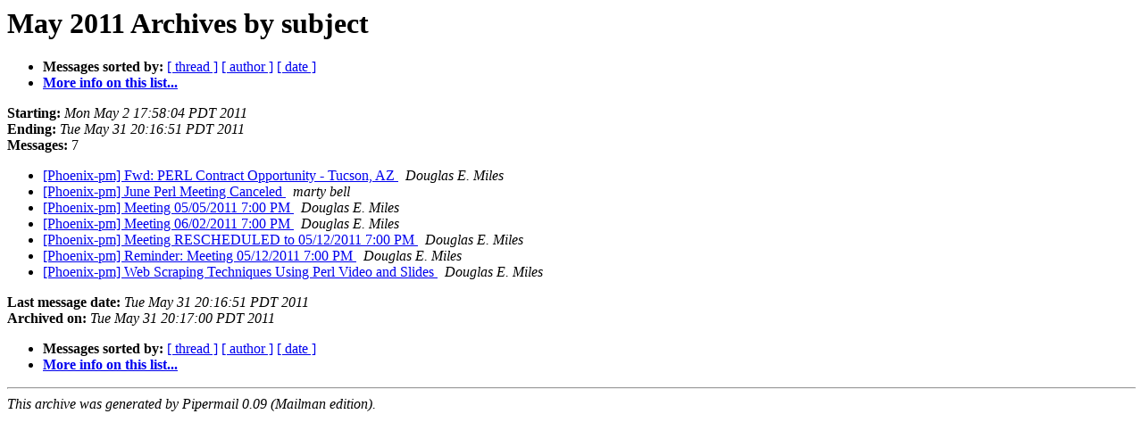

--- FILE ---
content_type: text/html
request_url: https://mail.pm.org/pipermail/phoenix-pm/2011-May/subject.html
body_size: 2316
content:
<!DOCTYPE HTML PUBLIC "-//W3C//DTD HTML 4.01 Transitional//EN">
<HTML>
  <HEAD>
     <title>The Phoenix-pm May 2011 Archive by subject</title>
     <META NAME="robots" CONTENT="noindex,follow">
     <META http-equiv="Content-Type" content="text/html; charset=us-ascii">
  </HEAD>
  <BODY BGCOLOR="#ffffff">
      <a name="start"></A>
      <h1>May 2011 Archives by subject</h1>
      <ul>
         <li> <b>Messages sorted by:</b>
	        <a href="thread.html#start">[ thread ]</a>
		
		<a href="author.html#start">[ author ]</a>
		<a href="date.html#start">[ date ]</a>

	     <li><b><a href="http://mail.pm.org/mailman/listinfo/phoenix-pm">More info on this list...
                    </a></b></li>
      </ul>
      <p><b>Starting:</b> <i>Mon May  2 17:58:04 PDT 2011</i><br>
         <b>Ending:</b> <i>Tue May 31 20:16:51 PDT 2011</i><br>
         <b>Messages:</b> 7<p>
     <ul>

<LI><A HREF="003797.html">[Phoenix-pm] Fwd: PERL Contract Opportunity - Tucson, AZ
</A><A NAME="3797">&nbsp;</A>
<I>Douglas E. Miles
</I>

<LI><A HREF="003800.html">[Phoenix-pm] June Perl Meeting Canceled
</A><A NAME="3800">&nbsp;</A>
<I>marty bell
</I>

<LI><A HREF="003794.html">[Phoenix-pm]  Meeting 05/05/2011 7:00 PM
</A><A NAME="3794">&nbsp;</A>
<I>Douglas E. Miles
</I>

<LI><A HREF="003798.html">[Phoenix-pm]   Meeting 06/02/2011 7:00 PM
</A><A NAME="3798">&nbsp;</A>
<I>Douglas E. Miles
</I>

<LI><A HREF="003795.html">[Phoenix-pm]   Meeting RESCHEDULED to 05/12/2011 7:00 PM
</A><A NAME="3795">&nbsp;</A>
<I>Douglas E. Miles
</I>

<LI><A HREF="003796.html">[Phoenix-pm]  Reminder:  Meeting 05/12/2011 7:00 PM
</A><A NAME="3796">&nbsp;</A>
<I>Douglas E. Miles
</I>

<LI><A HREF="003799.html">[Phoenix-pm]  Web Scraping Techniques Using Perl Video and Slides
</A><A NAME="3799">&nbsp;</A>
<I>Douglas E. Miles
</I>

    </ul>
    <p>
      <a name="end"><b>Last message date:</b></a> 
       <i>Tue May 31 20:16:51 PDT 2011</i><br>
    <b>Archived on:</b> <i>Tue May 31 20:17:00 PDT 2011</i>
    <p>
   <ul>
         <li> <b>Messages sorted by:</b>
	        <a href="thread.html#start">[ thread ]</a>
		
		<a href="author.html#start">[ author ]</a>
		<a href="date.html#start">[ date ]</a>
	     <li><b><a href="http://mail.pm.org/mailman/listinfo/phoenix-pm">More info on this list...
                    </a></b></li>
     </ul>
     <p>
     <hr>
     <i>This archive was generated by
     Pipermail 0.09 (Mailman edition).</i>
  </BODY>
</HTML>

